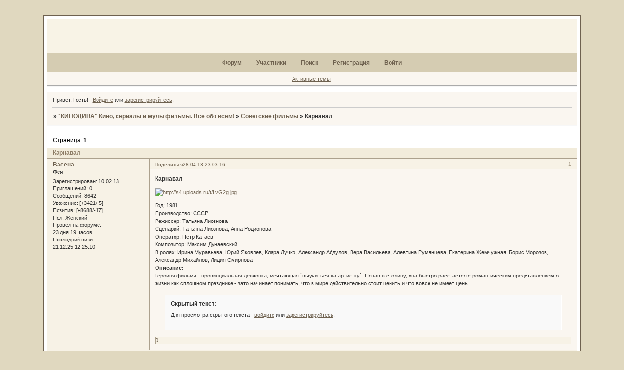

--- FILE ---
content_type: text/html; charset=windows-1251
request_url: https://kinodv.ru/viewtopic.php?id=1057
body_size: 8738
content:
<!DOCTYPE html PUBLIC "-//W3C//DTD XHTML 1.0 Strict//EN" "http://www.w3.org/TR/xhtml1/DTD/xhtml1-strict.dtd">
<html xmlns="http://www.w3.org/1999/xhtml" xml:lang="ru" lang="ru" dir="ltr" prefix="og: http://ogp.me/ns#">
<head>
<meta http-equiv="Content-Type" content="text/html; charset=windows-1251">
<meta name="google-site-verification" content="lioz4SIE9Ec17LKFAZxA0nuT1dbuKqvgKC5uFINCxiM">
<meta name="wmail-verification" content="104b6b604cf63802">
<meta name="yandex-verification" content="522e91c9749e5ec2">
<meta name="msvalidate01" content="33A0A0D381A7754169F3A17CA0D770BB">
<meta name="verifybingcom" content="9c516e3ab2c7ae2e67503973393cdad7">
<meta name="google-site-verification" content="gwMml9EhZPGmm0Nx3bxphW43MLSK3gX5HpjXjoCpaUA">
<meta name="wmail-verification" content="3b226112a1c7319f">
<meta name="yandex-verification" content="72d11ef97a353514">
<title>Карнавал</title>
<meta property="og:title" content="Карнавал"><meta property="og:url" content="https://kinodv.ru/viewtopic.php?id=1057"><script type="text/javascript">
try{self.document.location.hostname==parent.document.location.hostname&&self.window!=parent.window&&self.parent.window!=parent.parent.window&&document.write('</he'+'ad><bo'+'dy style="display:none"><plaintext>')}catch(e){}
try{if(top===self&&location.hostname.match(/^www\./))location.href=document.URL.replace(/\/\/www\./,'//')}catch(e){}
var FORUM = new Object({ set : function(prop, val){ try { eval("this."+prop+"=val"); } catch (e) {} }, get : function(prop){ try { var val = eval("this."+prop); } catch (e) { var val = undefined; } return val; }, remove : function(prop, val){ try { eval("delete this."+prop); } catch (e) {} } });
FORUM.set('topic', { "subject": "Карнавал", "closed": "0", "num_replies": "0", "num_views": "134", "forum_id": "40", "forum_name": "Советские фильмы", "moderators": { "33": "Fleur", "3": "FleurF", "814": "Сандра" }, "language": { "share_legend": "Расскажите друзьям!", "translate": "Перевести", "show_original": "Показать оригинал" } });
// JavaScript переменные форума
var BoardID = 1215755;
var BoardCat = 9;
var BoardStyle = 'Mybb_Browner';
var ForumAPITicket = '3565126d6816254f44a9e3088ba95d62a968f72f';
var GroupID = 3;
var GroupTitle = 'Гость';
var GroupUserTitle = '';
var PartnerID = 1;
var RequestTime = 1769067463;
var StaticURL = 'https://forumstatic.ru';
var AvatarsURL = 'https://forumavatars.ru';
var FilesURL = 'https://forumstatic.ru';
var ScriptsURL = 'https://forumscripts.ru';
var UploadsURL = 'https://upforme.ru';
</script>
<script type="text/javascript" src="/js/libs.min.js?v=4"></script>
<script type="text/javascript" src="/js/extra.js?v=5"></script>
<link rel="alternate" type="application/rss+xml" href="https://kinodv.ru/export.php?type=rss&amp;tid=1057" title="RSS" />
<link rel="top" href="https://kinodv.ru" title="Форум" />
<link rel="search" href="https://kinodv.ru/search.php" title="Поиск" />
<link rel="author" href="https://kinodv.ru/userlist.php" title="Участники" />
<link rel="up" title="Советские фильмы" href="https://kinodv.ru/viewforum.php?id=40" />
<link rel="shortcut icon" href="http://forumstatic.ru/files/0012/8d/0b/95154.ico" type="image/x-icon" />
<link rel="stylesheet" type="text/css" href="/style/Mybb_Browner/Mybb_Browner.css" />
<link rel="stylesheet" type="text/css" href="/style/extra.css?v=23" />
<script type="text/javascript">$(function() { $('#register img[title],#profile8 img[title]').tipsy({fade: true, gravity: 'w'}); $('#viewprofile img[title],.post-author img[title]:not(li.pa-avatar > img),.flag-i[title]').tipsy({fade: true, gravity: 's'}); });</script>
<script type="text/javascript" src="https://forumscripts.ru/html_in_posts/1.0.20/html_in_posts.js"></script>
<script type="text/javascript" src="https://forumscripts.ru/search_in_topic/1.0.4/search_in_topic.js"></script>
<link rel="stylesheet" type="text/css" href="https://forumscripts.ru/search_in_topic/1.0.4/search_in_topic.css" />
<script type="text/javascript" src="https://forumscripts.ru/swipebox/1.0.0/swipebox.js"></script>
<link rel="stylesheet" type="text/css" href="https://forumscripts.ru/swipebox/1.0.0/swipebox.css" />
<script type="text/javascript" src="https://forumscripts.ru/post_voters/2.0.11/post_voters.js"></script>
<link rel="stylesheet" type="text/css" href="https://forumscripts.ru/post_voters/2.0.11/post_voters.css" />
<script>window.yaContextCb=window.yaContextCb||[]</script><script src="https://yandex.ru/ads/system/context.js" async></script>
</head>
<body>

<!-- body-header -->
<div id="pun_wrap">
<div id="pun" class="ru isguest gid3">
<div id="pun-viewtopic" class="punbb" data-topic-id="1057" data-forum-id="40" data-cat-id="11">


<div id="mybb-counter" style="display:none">
<script type="text/javascript"> (function(m,e,t,r,i,k,a){m[i]=m[i]||function(){(m[i].a=m[i].a||[]).push(arguments)}; m[i].l=1*new Date(); for (var j = 0; j < document.scripts.length; j++) {if (document.scripts[j].src === r) { return; }} k=e.createElement(t),a=e.getElementsByTagName(t)[0],k.async=1,k.src=r,a.parentNode.insertBefore(k,a)}) (window, document, "script", "https://mc.yandex.ru/metrika/tag.js", "ym"); ym(201230, "init", { clickmap:false, trackLinks:true, accurateTrackBounce:true });

</script> <noscript><div><img src="https://mc.yandex.ru/watch/201230" style="position:absolute; left:-9999px;" alt="" /></div></noscript>
</div>

<div id="html-header">
	<!--Подгрузка HTML верх-->
<script type="text/javascript"><!--//после каждой перезаливки  в админку файла(11111.txt), - меняем цифру в скрипте после[.txt?=]//-->
var µ;(function(){var a="html_HTML_UP";if(a==µ)return;µ=a;var b=BoardID.toString(16),c='/files/00000000'.substr(0,15-b.length)+b,f1="/11111.txt?=176",
lnk=c.replace(/(.{11})(.{2})(.{2})/,'$1/$2/$3')+f1, b='<!--|·|-->',html, c='/',reg=eval(c+b+c+'g'),b=b.split('|·|'),storag=window.localStorage;
var d=+new Date();if(storag)html=storag[a];if(html){c=html.split(reg);if(c=(c[1]==lnk && d-c[2]<864000000)){document.write(html);return;}}
if(!html||!c){c=!c?d:'';html = $.ajax({url:lnk+c, async: false, cache:!!c}).responseText;document.write(html);//alert('Storage очищен!')
if(!storag)return; storag[a]=b[0]+lnk+'·'+ d + b[1]+html}}());
</script>



<!-- снежинки летящие из курсора-->
<script type="text/javascript" src="https://forumstatic.ru/files/0015/00/e1/23389.js"></script>







<style>
#viewprofile-next #profilenav {
  margin-top: 40px;
  margin-left: 40px;
  display: inline !important;
  }
 
#viewprofile .container ul {min-height: 300px;}
 
.punbb .main #viewprofile-next #viewprofile table {width: auto;margin-left: 150px;}
</style>
</div>

<div id="pun-title" class="section">
	<table id="title-logo-table" cellspacing="0">
		<tbody id="title-logo-tbody">
			<tr id="title-logo-tr">
				<td id="title-logo-tdl" class="title-logo-tdl">
					<h1 class="title-logo"><span>&quot;КИНОДИВА&quot; Кино, сериалы и мультфильмы. Всё обо всём!</span></h1>
				</td>
				<td id="title-logo-tdr" class="title-logo-tdr"><!-- banner_top --></td>
			</tr>
		</tbody>
	</table>
</div>

<div id="pun-navlinks" class="section">
	<h2><span>Меню навигации</span></h2>
	<ul class="container">
		<li id="navindex"><a href="https://kinodv.ru/"><span>Форум</span></a></li>
		<li id="navuserlist"><a href="https://kinodv.ru/userlist.php" rel="nofollow"><span>Участники</span></a></li>
		<li id="navsearch"><a href="https://kinodv.ru/search.php" rel="nofollow"><span>Поиск</span></a></li>
		<li id="navregister"><a href="https://kinodv.ru/register.php" rel="nofollow"><span>Регистрация</span></a></li>
		<li id="navlogin"><a href="https://kinodv.ru/login.php" rel="nofollow"><span>Войти</span></a></li>
	</ul>
</div>

<div id="pun-ulinks" class="section" onclick="void(0)">
	<h2><span>Пользовательские ссылки</span></h2>
	<ul class="container">
		<li class="item1"><a href="https://kinodv.ru/search.php?action=show_recent">Активные темы</a></li>
	</ul>
</div>

<!-- pun_announcement -->

<div id="pun-status" class="section">
	<h2><span>Информация о пользователе</span></h2>
	<p class="container">
		<span class="item1">Привет, Гость!</span> 
		<span class="item2"><a href="/login.php" rel="nofollow">Войдите</a> или <a href="/register.php" rel="nofollow">зарегистрируйтесь</a>.</span> 
	</p>
</div>

<div id="pun-break1" class="divider"><hr /></div>

<div id="pun-crumbs1" class="section">
	<p class="container crumbs"><strong>Вы здесь</strong> <em>&#187;&#160;</em><a href="https://kinodv.ru/">&quot;КИНОДИВА&quot; Кино, сериалы и мультфильмы. Всё обо всём!</a> <em>&#187;&#160;</em><a href="https://kinodv.ru/viewforum.php?id=40">Советские фильмы</a> <em>&#187;&#160;</em>Карнавал</p>
</div>

<div id="pun-break2" class="divider"><hr /></div>

<div class="section" style="border:0 !important;max-width:100%;overflow:hidden;display:flex;justify-content:center;max-height:250px;overflow:hidden;min-width:300px;">
		
</div>

<div id="pun-main" class="main multipage">
	<h1><span>Карнавал</span></h1>
	<div class="linkst">
		<div class="pagelink">Страница: <strong>1</strong></div>
	</div>
	<div id="topic_t1057" class="topic">
		<h2><span class="item1">Сообщений</span> <span class="item2">1 страница 1 из 1</span></h2>
		<div id="p7227" class="post topicpost endpost topic-starter" data-posted="1367175796" data-user-id="2" data-group-id="1">
			<h3><span><a class="sharelink" rel="nofollow" href="#p7227" onclick="return false;">Поделиться</a><strong>1</strong><a class="permalink" rel="nofollow" href="https://kinodv.ru/viewtopic.php?id=1057#p7227">28.04.13 23:03:16</a></span></h3>
			<div class="container">
							<div class="post-author no-avatar topic-starter">
								<ul>
						<li class="pa-author"><span class="acchide">Автор:&nbsp;</span><a href="https://kinodv.ru/profile.php?id=2" rel="nofollow">Васена</a></li>
						<li class="pa-title">Фея</li>
						<li class="pa-reg"><span class="fld-name">Зарегистрирован</span>: 10.02.13</li>
						<li class="pa-invites"><span class="fld-name">Приглашений:</span> 0</li>
						<li class="pa-posts"><span class="fld-name">Сообщений:</span> 8642</li>
						<li class="pa-respect"><span class="fld-name">Уважение:</span> <span>[+3421/-5]</span></li>
						<li class="pa-positive"><span class="fld-name">Позитив:</span> <span>[+8688/-17]</span></li>
						<li class="pa-sex"><span class="fld-name">Пол:</span> Женский</li>
						<li class="pa-time-visit"><span class="fld-name">Провел на форуме:</span><br />23 дня 19 часов</li>
						<li class="pa-last-visit"><span class="fld-name">Последний визит:</span><br />21.12.25 12:25:10</li>
				</ul>
			</div>
					<div class="post-body">
					<div class="post-box">
						<div id="p7227-content" class="post-content">
<p><strong><span style="font-size: 12px">Карнавал</span> </strong></p>
						<p><a href="http://uploads.ru/LvG2g.jpg" rel="nofollow ugc" target="_blank"><img class="postimg" loading="lazy" src="https://s4.uploads.ru/t/LvG2g.jpg" alt="http://s4.uploads.ru/t/LvG2g.jpg" /></a></p>
						<p>Год: 1981&nbsp; &nbsp;<br />Производство: СССР&nbsp; &nbsp;<br />Режиссер: Татьяна Лиознова&nbsp; &nbsp;<br />Сценарий: Татьяна Лиознова, Анна Родионова&nbsp; &nbsp;<br />Оператор: Петр Катаев&nbsp; &nbsp;<br />Композитор: Максим Дунаевский&nbsp; &nbsp;<br />В ролях: Ирина Муравьева, Юрий Яковлев, Клара Лучко, Александр Абдулов, Вера Васильева, Алевтина Румянцева, Екатерина Жемчужная, Борис Морозов, Александр Михайлов, Лидия Смирнова&nbsp; &nbsp;<br /><strong>Описание:</strong><br />Героиня фильма - провинциальная девчонка, мечтающая `выучиться на артистку`. Попав в столицу, она быстро расстается с романтическим представлением о жизни как сплошном празднике - зато начинает понимать, что в мире действительно стоит ценить и что вовсе не имеет цены…</p><div class="quote-box hide-box term-login"><cite>Скрытый текст:</cite><blockquote><p>Для просмотра скрытого текста - <a href="/login.php" rel="nofollow ugc" target="_blank">войдите</a> или <a rel="nofollow ugc" href="/register.php" target="_blank">зарегистрируйтесь</a>.</p></blockquote></div>
						</div>
			<div class="post-rating"><p class="container"><a title="Вы не можете дать оценку участнику">0</a></p></div>
					</div>
					<div class="clearer"><!-- --></div>
				</div>
			</div>
		</div>
	</div>
	<div class="linksb">
		<div class="pagelink">Страница: <strong>1</strong></div>
	</div>
	<div class="section" style="border:0 !important; max-width:100%;text-align:center;overflow:hidden;max-height:250px;overflow:hidden;min-width:300px;">
		<script>window.yaContextCb = window.yaContextCb || [] </script> 
<script async src="https://yandex.ru/ads/system/context.js"></script>
<script async src="https://cdn.digitalcaramel.com/caramel.js"></script>
<script>window.CaramelDomain = "mybb.ru"</script>
</div>
	<div id="similar-topics" class="formal">
		<h2><span>Похожие темы</span></h2>
		<div class="container">
			<table cellspacing="0" cellpadding="0">
				<tr valign="top">
					<td class="st-tcl"><a href="https://kinodv.ru/viewtopic.php?id=2417">Обсуждение всё обо всем 9...</a></td>
					<td class="st-tc2"><a href="https://kinodv.ru/viewforum.php?id=93">Архив</a></td>
					<td class="st-tcr">02.03.14</td>
				</tr>
				<tr valign="top">
					<td class="st-tcl"><a href="https://kinodv.ru/viewtopic.php?id=1192">Италия</a></td>
					<td class="st-tc2"><a href="https://kinodv.ru/viewforum.php?id=50">Страны мира</a></td>
					<td class="st-tcr">08.01.26</td>
				</tr>
				<tr valign="top">
					<td class="st-tcl"><a href="https://kinodv.ru/viewtopic.php?id=2911">Бразилия</a></td>
					<td class="st-tc2"><a href="https://kinodv.ru/viewforum.php?id=50">Страны мира</a></td>
					<td class="st-tcr">07.07.25</td>
				</tr>
				<tr valign="top">
					<td class="st-tcl"><a href="https://kinodv.ru/viewtopic.php?id=3959">Виктор Голявкин.  Повесть «Мой добрый папа» и другие произведения</a></td>
					<td class="st-tc2"><a href="https://kinodv.ru/viewforum.php?id=57">Дом, семья и развлечения.</a></td>
					<td class="st-tcr">22.12.21</td>
				</tr>
				<tr valign="top">
					<td class="st-tcl"><a href="https://kinodv.ru/viewtopic.php?id=1269">Обсуждение всё обо всем 4 ....</a></td>
					<td class="st-tc2"><a href="https://kinodv.ru/viewforum.php?id=93">Архив</a></td>
					<td class="st-tcr">17.06.13</td>
				</tr>
			</table>
		</div>
	</div>
</div>
<script type="text/javascript">$(document).trigger("pun_main_ready");</script>

<!-- pun_stats -->

<!-- banner_mini_bottom -->

<!-- banner_bottom -->

<!-- bbo placeholder-->

<div id="pun-break3" class="divider"><hr /></div>

<div id="pun-crumbs2" class="section">
	<p class="container crumbs"><strong>Вы здесь</strong> <em>&#187;&#160;</em><a href="https://kinodv.ru/">&quot;КИНОДИВА&quot; Кино, сериалы и мультфильмы. Всё обо всём!</a> <em>&#187;&#160;</em><a href="https://kinodv.ru/viewforum.php?id=40">Советские фильмы</a> <em>&#187;&#160;</em>Карнавал</p>
</div>

<div id="pun-break4" class="divider"><hr /></div>

<div id="pun-about" class="section">
	<p class="container">
		<span class="item1" style="padding-left:0"><a title="создать бесплатный форум" href="//mybb.ru/" target="_blank">создать бесплатный форум</a></span>
	</p>
</div>
<script type="text/javascript">$(document).trigger("pun_about_ready"); if (typeof ym == 'object') {ym(201230, 'userParams', {UserId:1, is_user:0}); ym(201230, 'params', {forum_id: 1215755});}</script>


<div id="html-footer" class="section">
	<div class="container"><!-- Cвой спойлер в сообщениях -->
<script type="text/javascript">
var StSTART="<div class=\"spoiler quote-box\">\
<p class=\"Button-spoiler\" style=\"padding:8px 0 12px 0;\"><img src=\"https://i.postimg.cc/s22hChJv/6470661676.jpg\" class=\"Sp-button\" onclick=\"$(this).parents('div.spoiler').children('div.show-hide').toggle('slow'),$(this).parents('div.spoiler').find('span.show-hide').toggle()\" onmousedown=\"this.src='https://postimg.cc/rDyz8v4B'\" onmouseup=\"this.src='https://i.postimg.cc/s22hChJv/6470661676.jpg'\" onmouseout=\"this.src='https://i.postimg.cc/s22hChJv/6470661676.jpg'\" style=\"margin:-8px 6px 0 4px;float:left;\" alt=\"'Кнопка'\"/><img src=\"https://i.postimg.cc/s22hChJv/6470661676.jpg\" style=\"position:absolute;z-index:-3;visibility:hidden;\" alt=\"img-2\"/><span style=\"margin-left:3px;padding:2px 20px 2px 17px;border:dashed 2px #C9C9C9;\"><span class=\"show-hide 1\">Показать</span><span style=\"display:none;\" class=\"show-hide 2\">Скрыть</span></span></p>\
<div class=\"show-hide\" style=\"margin-top:6px;width:100%!important;display:none\"></br><blockquote>"
var StEnd='</blockquote></div></div>';
</script>
<script type="text/javascript">
var str='<div align=center style="height:17px;width:37px;"><img id="SP_setting" onclick="SP_click();" style="height:20px;width:20px;margin:-4px -2px 0 -2px;" src="https://savepic.org/1446271.gif"/ title="Спойлер-Настройки"><img style="height:9px;width:14px;" src="https://savepic.net/1127572.gif" title="cпойлер" onclick="SP_click();"></div>';$("#form-buttons #button-link").before("<td id=Deff_sp2_>"+str+"</td>")
function SP_click(){bbcode('[quote==Spoiler]','[\
/quote]')}
</script>
<script type="text/javascript">
//alert(StSTART)
$(".post-box .quote-box cite:contains('=Spoiler написал(а):')").each(function (i) {
$(this).parent(".quote-box").replaceWith(StSTART+$(this).parent(".quote-box").find("blockquote:first").html()+StEnd)
})
$("#MakeSpoiler").replaceWith("")</script>

<!-- Всплывающая таблица с вкладками, в топике, с инфой о персонаже -->
<style type="text/css">
/*https://savepic.ru/7076082.gif*/
.pa-fld1 {
  display:none;
}
.pa-fld1+.post-img-Sp {
  margin-top:39px!important;
}
/*Подвижка иконки*/
img.a-info{
  z-index:1000;
  margin-top: -20px!important;
  margin-left: 180px!important;
  width:20px;  /*Размер иконки*/
}
/*Подвижка всплывающей подсказки иконки*/
.tipsy.a-info{
  margin-top: 7px;
  margin-left:-49px!important;
  font:  normal normal 400 12px/16.5px 'Palatino Linotype'!important;
  letter-spacing:1px;
}
.tipsy.a-info>.tipsy-inner{
  visibility:hidden;
}
.tipsy.a-info>.tipsy-inner:before{
   content: "Персональная страница"; /*Новая надпись*/
   box-shadow: rgba(196,183,170,1) 0 0 12px;
   margin: -4px -47px -4px 47px;
   border-radius: 3px;
   display:inline-block;
   visibility:visible;
   background-color: black;
   max-width: 200px;
   padding: 5px 8px 4px;
   text-align: center;   
}
/*сдвиг таблицы*/ .my-tabs{
  margin-top: -73px;  /*сдвиг таблицы вверх от положения иконки*/
  margin-left:255px;  /*сдвиг таблицы вправо от положения иконки*/
}
/*Цвет фона и бордюров таблицы*/
.my-tabs>.tab-a,.my-tabs>span{
  background:white url(http://savepic.ru/6573000.png)!important;
  border-color:#DDDDDD!important;
}
</style>
<link rel="stylesheet" type="text/css" href="https://forumstatic.ru/files/0013/44/56/73823.css" />
<script img-data="http://savepic.ru/7076082.gif" src="https://forumstatic.ru/files/0013/44/56/57946.js" forum="125"></script>
<!--//End//Всплывающая таблица с вкладками, в топике, с инфой о персонаже// -->



<!--Подгрузка контента Скриптов в HTML низ-->
<script type="text/javascript"><!--// после каждой перезаливки  в админку файла(22222.txt), - меняем цифру в скрипте после[.txt?=] //-->
var µ;(function(){var a="html_HTML_DOWN";if(a==µ)return;µ=a;var b=BoardID.toString(16),c='/files/00000000'.substr(0,15-b.length)+b,f2="/22222.txt?=48",
lnk=c.replace(/(.{11})(.{2})(.{2})/,'$1/$2/$3')+f2, b='<!--|·|-->',html, c='/',reg=eval(c+b+c+'g'),b=b.split('|·|'),storag=window.localStorage;
var d=+new Date();if(storag)html=storag[a];if(html){c=html.split(reg);if(c=(c[1]==lnk && d-c[2]<864000000)){document.write(html);return;}}
if(!html||!c){c=!c?d:'';html = $.ajax({url:lnk+c, async: false, cache:!!c}).responseText;document.write(html);
if(!storag)return; storag[a]=b[0]+lnk+'·'+ d + b[1]+html}}());
</script>


<!-- Cчетчики и статистика от Гугла, майл.ru и т.д.-->
<meta name="msvalidate.01" content="33A0A0D381A7754169F3A17CA0D770BB" />
<meta name='wmail-verification' content='3b226112a1c7319f' />

<script>
  (function(i,s,o,g,r,a,m){i['GoogleAnalyticsObject']=r;i[r]=i[r]||function(){
  (i[r].q=i[r].q||[]).push(arguments)},i[r].l=1*new Date();a=s.createElement(o),
  m=s.getElementsByTagName(o)[0];a.async=1;a.src=g;m.parentNode.insertBefore(a,m)
  })(window,document,'script','//www.google-analytics.com/analytics.js','ga');

  ga('create', 'UA-40410525-1', 'kinodv.ru');
  ga('send', 'pageview');

</script>


<script type="text/javascript" src="//yandex.st/share/share.js"
charset="utf-8"></script>
<div class="yashare-auto-init" data-yashareL10n="ru"
 data-yashareType="button" data-yashareQuickServices="yaru,vkontakte,facebook,twitter,odnoklassniki,moimir"
></div>



<!-- Yandex.Metrika informer -->
<a href="https://metrika.yandex.ru/stat/?id=21094111&amp;from=informer"
target="_blank" rel="nofollow"><img src="//bs.yandex.ru/informer/21094111/1_1_FFFFFFFF_EFEFEFFF_0_pageviews"
style="width:80px; height:15px; border:0;" alt="Яндекс.Метрика" title="Яндекс.Метрика: данные за сегодня (просмотры)" onclick="try{Ya.Metrika.informer({i:this,id:21094111,lang:'ru'});return false}catch(e){}"/></a>
<!-- /Yandex.Metrika informer -->

<!-- Yandex.Metrika counter -->
<script type="text/javascript">
(function (d, w, c) {
    (w[c] = w[c] || []).push(function() {
        try {
            w.yaCounter21094111 = new Ya.Metrika({id:21094111,
                    webvisor:true,
                    clickmap:true,
                    trackLinks:true,
                    accurateTrackBounce:true});
        } catch(e) { }
    });

    var n = d.getElementsByTagName("script")[0],
        s = d.createElement("script"),
        f = function () { n.parentNode.insertBefore(s, n); };
    s.type = "text/javascript";
    s.async = true;
    s.src = (d.location.protocol == "https:" ? "https:" : "https:") + "//mc.yandex.ru/metrika/watch.js";

    if (w.opera == "[object Opera]") {
        d.addEventListener("DOMContentLoaded", f, false);
    } else { f(); }
})(document, window, "yandex_metrika_callbacks");
</script>
<noscript><div><img src="//mc.yandex.ru/watch/21094111" style="position:absolute; left:-9999px;" alt="" /></div></noscript>
<!-- /Yandex.Metrika counter -->


<!--LiveInternet counter--><script type="text/javascript"><!--
document.write("<a href='https://www.liveinternet.ru/click' "+
"target=_blank><img src='//counter.yadro.ru/hit?t44.9;r"+
escape(document.referrer)+((typeof(screen)=="undefined")?"":
";s"+screen.width+"*"+screen.height+"*"+(screen.colorDepth?
screen.colorDepth:screen.pixelDepth))+";u"+escape(document.URL)+
";"+Math.random()+
"' alt='' title='LiveInternet' "+
"border='0' width='31' height='31'><\/a>")
//--></script><!--/LiveInternet-->

<!-- HotLog -->
<script type="text/javascript">
hotlog_r=""+Math.random()+"&s=2291457&im=73&r="+
escape(document.referrer)+"&pg="+escape(window.location.href);
hotlog_r+="&j="+(navigator.javaEnabled()?"Y":"N");
hotlog_r+="&wh="+screen.width+"x"+screen.height+"&px="+
(((navigator.appName.substring(0,3)=="Mic"))?screen.colorDepth:screen.pixelDepth);
hotlog_r+="&js=1.3";
document.write('<a href="https://click.hotlog.ru/?2291457" target="_blank"><img '+
'src="https://hit18.hotlog.ru/cgi-bin/hotlog/count?'+
hotlog_r+'" border="0" width="88" height="31" title="" alt="HotLog"><\/a>');
</script>
<noscript>
<a href="http://click.hotlog.ru/?2291457" target="_blank"><img
src="https://hit18.hotlog.ru/cgi-bin/hotlog/count?s=2291457&im=73" border="0"
width="88" height="31" title="" alt="HotLog"></a>
</noscript>
<!-- /HotLog -->



<!-- Rating@Mail.ru counter -->
<script type="text/javascript">//<![CDATA[
(function(w,n,d,r,s){d.write('<div><a href="https://top.mail.ru/jump?from=2341714"><img src="'+
('https:'==d.location.protocol?'https:':'https:')+'//top-fwz1.mail.ru/counter?id=2341714;t=109;js=13'+
((r=d.referrer)?';r='+escape(r):'')+((s=w.screen)?';s='+s.width+'*'+s.height:'')+';_='+Math.random()+
'" style="border:0;" height="18" width="88" alt="Рейтинг@Mail.ru" /><\/a><\/div>');})(window,navigator,document);//]]>
</script><noscript><div><a href="http://top.mail.ru/jump?from=2341714">
<img src="//top-fwz1.mail.ru/counter?id=2341714;t=109;js=na" style="border:0;"
height="18" width="88" alt="Рейтинг@Mail.ru" /></a></div></noscript>
<!-- //Rating@Mail.ru counter -->



<center>© Сайт КИНОДИВА представляет собой бесплатный каталог описаний видео-контента.</center>


<!-- Rating@Mail.ru counter -->
<script type="text/javascript">//<![CDATA[
(function(w,n,d,r,s){d.write('<div><a href="https://top.mail.ru/jump?from=2337326"><img src="'+
('https:'==d.location.protocol?'https:':'https:')+'//top-fwz1.mail.ru/counter?id=2337326;t=94;js=13'+
((r=d.referrer)?';r='+escape(r):'')+((s=w.screen)?';s='+s.width+'*'+s.height:'')+';_='+Math.random()+
'" style="border:0;" height="18" width="88" alt="Рейтинг@Mail.ru" /><\/a><\/div>');})(window,navigator,document);//]]>
</script><noscript><div><a href="http://top.mail.ru/jump?from=2337326">
<img src="//top-fwz1.mail.ru/counter?id=2337326;t=94;js=na" style="border:0;"
height="18" width="88" alt="Рейтинг@Mail.ru" /></a></div></noscript>
<!-- //Rating@Mail.ru counter -->







<script type="text/javascript" src="/files/0018/14/a0/71332.js"></script></div>
</div>

</div>
</div>
</div>




</body>
</html>
